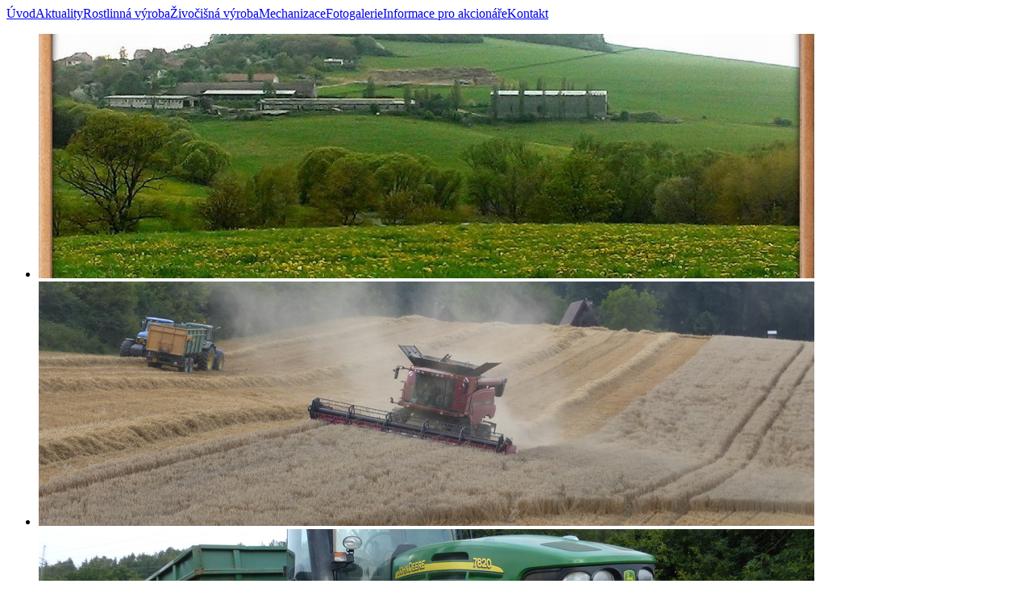

--- FILE ---
content_type: text/html
request_url: https://agroprestavlky.cz/
body_size: 1478
content:


<!DOCTYPE html PUBLIC "-//W3C//DTD XHTML 1.0 Transitional//EN" "http://www.w3.org/TR/xhtml1/DTD/xhtml1-transitional.dtd">
<html xmlns="http://www.w3.org/1999/xhtml">
<head>
<meta http-equiv="Content-Type" content="text/html; charset=windows-1250" />
<meta name="author" content="eLoading; mailto:eloading@eloading.cz" />
<meta name="description" content="Stránky zemědělského podniku AGRO PŘESTAVLKY a.s." />
<meta name="keywords" content="zemědělství, rostlinný výroba, živočišná výroba" />
<meta name="language" content="cs" />
<title>AGRO PŘESTAVLKY a.s. | AGRO PŘESTAVLKY a.s.</title>
<script type="text/javascript" src="/Admin/Js/jquery-1.7.2.min.js"></script>
<!-- <script type="text/javascript" src="/Js/jquery-1.9.1.js"></script> -->
<script type="text/javascript" src="/Js/registr.js"></script>
<script type="text/javascript" src="/Js/easySlider1_7.js"></script>
<script type="text/javascript" src="/Js/jquery.colorbox.js"></script>
<script type="text/javascript" src="/Js/script.js"></script>
<script type="text/javascript" src="/Js/jquery.plugin.js"></script>
<link href='http://fonts.googleapis.com/css?family=Titillium+Web' rel='stylesheet' type='text/css'>
<link rel="stylesheet" href="/Css/screen.css" type="text/css" media="screen" />
<link rel="stylesheet" href="/Css/registr.css" type="text/css" media="screen" />
<link rel="stylesheet" href="/Css/styles.css" type="text/css" media="screen" />
<link rel="stylesheet" href="/Css/colorbox.css" type="text/css" media="screen" />
<link rel="stylesheet" href="/Css/ilustrace.css" type="text/css" media="screen" />
<link rel="stylesheet" href="/Css/superfish.css" type="text/css" media="screen" />
<link rel="stylesheet" href="/Css/superfish-vertical.css" type="text/css" media="screen" >
<script>
  (function(i,s,o,g,r,a,m){i['GoogleAnalyticsObject']=r;i[r]=i[r]||function(){
  (i[r].q=i[r].q||[]).push(arguments)},i[r].l=1*new Date();a=s.createElement(o),
  m=s.getElementsByTagName(o)[0];a.async=1;a.src=g;m.parentNode.insertBefore(a,m)
  })(window,document,'script','//www.google-analytics.com/analytics.js','ga');

  ga('create', 'UA-50448770-1', 'agroprestavlky.cz');
  ga('send', 'pageview');

</script>
<script>
$(document).ready(function(){
	$("#slider").easySlider({
		auto: true,
		continuous: true 
	});
	$(".group1").colorbox({rel:'group1'});	
});
</script>
</head>
<body>

<div class="all">
<div class="hlavicka">
<div class="stin_leva"></div>
<div class="stin_prava"></div>
<div class="menu">
<a href='/uvod' class="bl aktiv">Úvod</a><a href='/aktuality' class="">Aktuality</a><a href='/rostlinna_vyroba' class="">Rostlinná výroba</a><a href='/zivocisna_vyroba' class="">Živočišná výroba</a><a href='/mechanizace' class="">Mechanizace</a><a href='/fotogalerie' class="">Fotogalerie</a><a href='/informace_pro_akcionare' class="">Informace pro akcionáře</a><a href='/kontakt' class="">Kontakt</a><div class="clear"></div>
</div>
</div>
<div class="prostredek">

<div id="slider"><ul><li><img src='/Slider/slider_3.jpg' /></li><li><img src='/Slider/slider_4.jpg' /></li><li><img src='/Slider/slider_5.jpg' /></li></ul></div><div class="slider_logo"></div>
</div>
<div class="zluta_lajna"></div>
<div class='obsah'><p>Vítame Vás na stránkách agroprestavlky.cz</p>
</div><br /><br /><br />
<h2>Fotogalerie</h2>
<a href='/fotogalerie'><div style='background-image:url(/Fotogalerie/1/1_3_m.jpg)' class='foto_main'></div><div style='background-image:url(/Fotogalerie/1/1_15_m.jpg)' class='foto_main'></div><div style='background-image:url(/Fotogalerie/1/1_6_m.jpg)' class='foto_main'></div><div style='background-image:url(/Fotogalerie/1/1_10_m.jpg)' class='foto_main'></div><div class="clear"></div></a>
<div class="footer">
<table class="footer_tbl"><tr><th>AGRO PŘESTAVLKY a.s.</th></tr><tr><td>Přestavlky 59</td><tr><tr><td>Přestavlky u Čerčan</td></tr><tr><td>257 23</td><tr><td><a href="mailto:agroprest@seznam.cz">agroprest@seznam.cz</a></td></tr><tr><td><br />Spisová značka: <a href="https://or.justice.cz/ias/ui/rejstrik-dotaz?dotaz=25066331" target="_blank">B 4193 vedená u Městského soudu v Praze</a></td></tr></table></div> 
<div class="paticka">
&copy; 2014-2025 AGRO PŘESTAVLKY a.s. | <a href="mailto:agroprest@seznam.cz">agroprest@seznam.cz</a>
 | <a href="http://www.eloading.cz" target="_blank">webdesign eLoading.cz</a></div>
</div>
</body>
</html>


--- FILE ---
content_type: text/plain
request_url: https://www.google-analytics.com/j/collect?v=1&_v=j102&a=1759591822&t=pageview&_s=1&dl=https%3A%2F%2Fagroprestavlky.cz%2F&ul=en-us%40posix&dt=AGRO%20P%C5%98ESTAVLKY%20a.s.%20%7C%20AGRO%20P%C5%98ESTAVLKY%20a.s.&sr=1280x720&vp=1280x720&_u=IEBAAAABAAAAACAAI~&jid=1257939495&gjid=1705189775&cid=518108820.1766247656&tid=UA-50448770-1&_gid=827290691.1766247656&_r=1&_slc=1&z=1031163508
body_size: -450
content:
2,cG-EF2BMWT90K